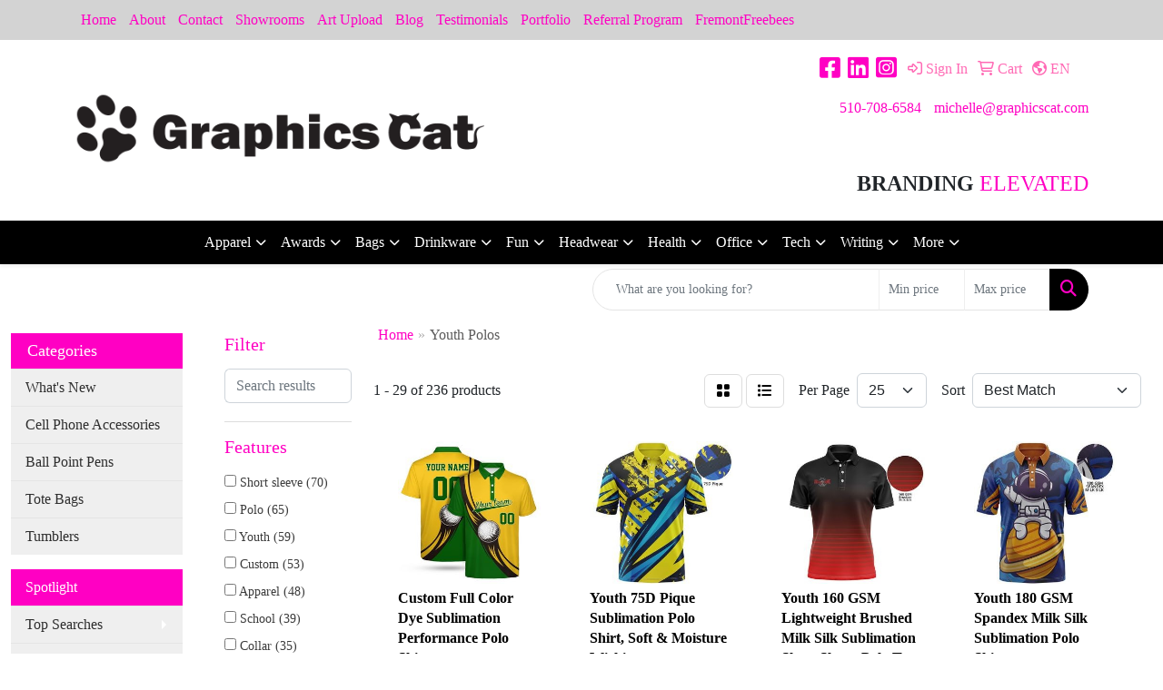

--- FILE ---
content_type: text/html
request_url: https://www.graphicscat.com/ws/ws.dll/StartSrch?UID=35493&WENavID=18774642
body_size: 13955
content:
<!DOCTYPE html>
<html lang="en"><head>
<meta charset="utf-8">
<meta http-equiv="X-UA-Compatible" content="IE=edge">
<meta name="viewport" content="width=device-width, initial-scale=1">
<!-- The above 3 meta tags *must* come first in the head; any other head content must come *after* these tags -->


<link href="/distsite/styles/8/css/bootstrap.min.css" rel="stylesheet" />
<link href="https://fonts.googleapis.com/css?family=Open+Sans:400,600|Oswald:400,600" rel="stylesheet">
<link href="/distsite/styles/8/css/owl.carousel.min.css" rel="stylesheet">
<link href="/distsite/styles/8/css/nouislider.css" rel="stylesheet">
<!--<link href="/distsite/styles/8/css/menu.css" rel="stylesheet"/>-->
<link href="/distsite/styles/8/css/flexslider.css" rel="stylesheet">
<link href="/distsite/styles/8/css/all.min.css" rel="stylesheet">
<link href="/distsite/styles/8/css/slick/slick.css" rel="stylesheet"/>
<link href="/distsite/styles/8/css/lightbox/lightbox.css" rel="stylesheet"  />
<link href="/distsite/styles/8/css/yamm.css" rel="stylesheet" />
<!-- Custom styles for this theme -->
<link href="/we/we.dll/StyleSheet?UN=35493&Type=WETheme&TS=C46034.6798958333" rel="stylesheet">
<!-- Custom styles for this theme -->
<link href="/we/we.dll/StyleSheet?UN=35493&Type=WETheme-PS&TS=C46034.6798958333" rel="stylesheet">


<!-- HTML5 shim and Respond.js for IE8 support of HTML5 elements and media queries -->
<!--[if lt IE 9]>
      <script src="https://oss.maxcdn.com/html5shiv/3.7.3/html5shiv.min.js"></script>
      <script src="https://oss.maxcdn.com/respond/1.4.2/respond.min.js"></script>
    <![endif]-->

</head>

<body style="background:#fff;">


  <!-- Slide-Out Menu -->
  <div id="filter-menu" class="filter-menu">
    <button id="close-menu" class="btn-close"></button>
    <div class="menu-content">
      
<aside class="filter-sidebar">



<div class="filter-section first">
	<h2>Filter</h2>
	 <div class="input-group mb-3">
	 <input type="text" style="border-right:0;" placeholder="Search results" class="form-control text-search-within-results" name="SearchWithinResults" value="" maxlength="100" onkeyup="HandleTextFilter(event);">
	  <label class="input-group-text" style="background-color:#fff;"><a  style="display:none;" href="javascript:void(0);" class="remove-filter" data-toggle="tooltip" title="Clear" onclick="ClearTextFilter();"><i class="far fa-times" aria-hidden="true"></i> <span class="fa-sr-only">x</span></a></label>
	</div>
</div>

<a href="javascript:void(0);" class="clear-filters"  style="display:none;" onclick="ClearDrillDown();">Clear all filters</a>

<div class="filter-section"  style="display:none;">
	<h2>Categories</h2>

	<div class="filter-list">

	 

		<!-- wrapper for more filters -->
        <div class="show-filter">

		</div><!-- showfilters -->

	</div>

		<a href="#" class="show-more"  style="display:none;" >Show more</a>
</div>


<div class="filter-section" >
	<h2>Features</h2>

		<div class="filter-list">

	  		<div class="checkbox"><label><input class="filtercheckbox" type="checkbox" name="2|Short sleeve" ><span> Short sleeve (70)</span></label></div><div class="checkbox"><label><input class="filtercheckbox" type="checkbox" name="2|Polo" ><span> Polo (65)</span></label></div><div class="checkbox"><label><input class="filtercheckbox" type="checkbox" name="2|Youth" ><span> Youth (59)</span></label></div><div class="checkbox"><label><input class="filtercheckbox" type="checkbox" name="2|Custom" ><span> Custom (53)</span></label></div><div class="checkbox"><label><input class="filtercheckbox" type="checkbox" name="2|Apparel" ><span> Apparel (48)</span></label></div><div class="checkbox"><label><input class="filtercheckbox" type="checkbox" name="2|School" ><span> School (39)</span></label></div><div class="checkbox"><label><input class="filtercheckbox" type="checkbox" name="2|Collar" ><span> Collar (35)</span></label></div><div class="checkbox"><label><input class="filtercheckbox" type="checkbox" name="2|Tee" ><span> Tee (34)</span></label></div><div class="checkbox"><label><input class="filtercheckbox" type="checkbox" name="2|T-shirt" ><span> T-shirt (33)</span></label></div><div class="checkbox"><label><input class="filtercheckbox" type="checkbox" name="2|Moisture wicking" ><span> Moisture wicking (30)</span></label></div><div class="show-filter"><div class="checkbox"><label><input class="filtercheckbox" type="checkbox" name="2|Sports" ><span> Sports (27)</span></label></div><div class="checkbox"><label><input class="filtercheckbox" type="checkbox" name="2|Shirts" ><span> Shirts (26)</span></label></div><div class="checkbox"><label><input class="filtercheckbox" type="checkbox" name="2|100% polyester" ><span> 100% polyester (22)</span></label></div><div class="checkbox"><label><input class="filtercheckbox" type="checkbox" name="2|All over print" ><span> All over print (22)</span></label></div><div class="checkbox"><label><input class="filtercheckbox" type="checkbox" name="2|Performance" ><span> Performance (22)</span></label></div><div class="checkbox"><label><input class="filtercheckbox" type="checkbox" name="2|Sublimated" ><span> Sublimated (21)</span></label></div><div class="checkbox"><label><input class="filtercheckbox" type="checkbox" name="2|Button placket" ><span> Button placket (20)</span></label></div><div class="checkbox"><label><input class="filtercheckbox" type="checkbox" name="2|Large" ><span> Large (20)</span></label></div><div class="checkbox"><label><input class="filtercheckbox" type="checkbox" name="2|Medium" ><span> Medium (20)</span></label></div><div class="checkbox"><label><input class="filtercheckbox" type="checkbox" name="2|Polyester" ><span> Polyester (20)</span></label></div><div class="checkbox"><label><input class="filtercheckbox" type="checkbox" name="2|Small" ><span> Small (20)</span></label></div><div class="checkbox"><label><input class="filtercheckbox" type="checkbox" name="2|Adult" ><span> Adult (19)</span></label></div><div class="checkbox"><label><input class="filtercheckbox" type="checkbox" name="2|Full color" ><span> Full color (19)</span></label></div><div class="checkbox"><label><input class="filtercheckbox" type="checkbox" name="2|3 button" ><span> 3 button (18)</span></label></div><div class="checkbox"><label><input class="filtercheckbox" type="checkbox" name="2|Festival" ><span> Festival (18)</span></label></div><div class="checkbox"><label><input class="filtercheckbox" type="checkbox" name="2|Long sleeve" ><span> Long sleeve (18)</span></label></div><div class="checkbox"><label><input class="filtercheckbox" type="checkbox" name="2|X-large" ><span> X-large (18)</span></label></div><div class="checkbox"><label><input class="filtercheckbox" type="checkbox" name="2|Beach" ><span> Beach (17)</span></label></div><div class="checkbox"><label><input class="filtercheckbox" type="checkbox" name="2|Colortone" ><span> Colortone (17)</span></label></div><div class="checkbox"><label><input class="filtercheckbox" type="checkbox" name="2|Concert" ><span> Concert (17)</span></label></div><div class="checkbox"><label><input class="filtercheckbox" type="checkbox" name="2|Dyenomite" ><span> Dyenomite (17)</span></label></div><div class="checkbox"><label><input class="filtercheckbox" type="checkbox" name="2|Edm" ><span> Edm (17)</span></label></div><div class="checkbox"><label><input class="filtercheckbox" type="checkbox" name="2|Event" ><span> Event (17)</span></label></div><div class="checkbox"><label><input class="filtercheckbox" type="checkbox" name="2|Extended" ><span> Extended (17)</span></label></div><div class="checkbox"><label><input class="filtercheckbox" type="checkbox" name="2|Fitted" ><span> Fitted (17)</span></label></div><div class="checkbox"><label><input class="filtercheckbox" type="checkbox" name="2|Golf" ><span> Golf (17)</span></label></div><div class="checkbox"><label><input class="filtercheckbox" type="checkbox" name="2|Handmade" ><span> Handmade (17)</span></label></div><div class="checkbox"><label><input class="filtercheckbox" type="checkbox" name="2|Hippie" ><span> Hippie (17)</span></label></div><div class="checkbox"><label><input class="filtercheckbox" type="checkbox" name="2|Race" ><span> Race (17)</span></label></div><div class="checkbox"><label><input class="filtercheckbox" type="checkbox" name="2|Retro" ><span> Retro (17)</span></label></div><div class="checkbox"><label><input class="filtercheckbox" type="checkbox" name="2|Streetwear" ><span> Streetwear (17)</span></label></div><div class="checkbox"><label><input class="filtercheckbox" type="checkbox" name="2|Tie-die" ><span> Tie-die (17)</span></label></div><div class="checkbox"><label><input class="filtercheckbox" type="checkbox" name="2|Tye dye" ><span> Tye dye (17)</span></label></div><div class="checkbox"><label><input class="filtercheckbox" type="checkbox" name="2|Vintage" ><span> Vintage (17)</span></label></div><div class="checkbox"><label><input class="filtercheckbox" type="checkbox" name="2|Woodstock" ><span> Woodstock (17)</span></label></div><div class="checkbox"><label><input class="filtercheckbox" type="checkbox" name="2|Activewear" ><span> Activewear (16)</span></label></div><div class="checkbox"><label><input class="filtercheckbox" type="checkbox" name="2|School uniform" ><span> School uniform (16)</span></label></div><div class="checkbox"><label><input class="filtercheckbox" type="checkbox" name="2|Moisture management" ><span> Moisture management (15)</span></label></div><div class="checkbox"><label><input class="filtercheckbox" type="checkbox" name="2|3 button placket" ><span> 3 button placket (14)</span></label></div><div class="checkbox"><label><input class="filtercheckbox" type="checkbox" name="2|Attire" ><span> Attire (14)</span></label></div></div>

			<!-- wrapper for more filters -->
			<div class="show-filter">

			</div><!-- showfilters -->
 		</div>
		<a href="#" class="show-more"  >Show more</a>


</div>


<div class="filter-section" >
	<h2>Colors</h2>

		<div class="filter-list">

		  	<div class="checkbox"><label><input class="filtercheckbox" type="checkbox" name="1|Black" ><span> Black (141)</span></label></div><div class="checkbox"><label><input class="filtercheckbox" type="checkbox" name="1|White" ><span> White (129)</span></label></div><div class="checkbox"><label><input class="filtercheckbox" type="checkbox" name="1|Red" ><span> Red (112)</span></label></div><div class="checkbox"><label><input class="filtercheckbox" type="checkbox" name="1|Various" ><span> Various (109)</span></label></div><div class="checkbox"><label><input class="filtercheckbox" type="checkbox" name="1|Navy blue" ><span> Navy blue (89)</span></label></div><div class="checkbox"><label><input class="filtercheckbox" type="checkbox" name="1|Royal blue" ><span> Royal blue (77)</span></label></div><div class="checkbox"><label><input class="filtercheckbox" type="checkbox" name="1|Gold" ><span> Gold (73)</span></label></div><div class="checkbox"><label><input class="filtercheckbox" type="checkbox" name="1|Purple" ><span> Purple (73)</span></label></div><div class="checkbox"><label><input class="filtercheckbox" type="checkbox" name="1|Orange" ><span> Orange (54)</span></label></div><div class="checkbox"><label><input class="filtercheckbox" type="checkbox" name="1|Gray" ><span> Gray (52)</span></label></div><div class="show-filter"><div class="checkbox"><label><input class="filtercheckbox" type="checkbox" name="1|Maroon red" ><span> Maroon red (52)</span></label></div><div class="checkbox"><label><input class="filtercheckbox" type="checkbox" name="1|Kelly green" ><span> Kelly green (49)</span></label></div><div class="checkbox"><label><input class="filtercheckbox" type="checkbox" name="1|Pink" ><span> Pink (48)</span></label></div><div class="checkbox"><label><input class="filtercheckbox" type="checkbox" name="1|Yellow" ><span> Yellow (48)</span></label></div><div class="checkbox"><label><input class="filtercheckbox" type="checkbox" name="1|Blue" ><span> Blue (47)</span></label></div><div class="checkbox"><label><input class="filtercheckbox" type="checkbox" name="1|Green" ><span> Green (45)</span></label></div><div class="checkbox"><label><input class="filtercheckbox" type="checkbox" name="1|Light blue" ><span> Light blue (44)</span></label></div><div class="checkbox"><label><input class="filtercheckbox" type="checkbox" name="1|Navy" ><span> Navy (43)</span></label></div><div class="checkbox"><label><input class="filtercheckbox" type="checkbox" name="1|Royal" ><span> Royal (38)</span></label></div><div class="checkbox"><label><input class="filtercheckbox" type="checkbox" name="1|Dark green" ><span> Dark green (33)</span></label></div><div class="checkbox"><label><input class="filtercheckbox" type="checkbox" name="1|Lavender" ><span> Lavender (32)</span></label></div><div class="checkbox"><label><input class="filtercheckbox" type="checkbox" name="1|Brown" ><span> Brown (30)</span></label></div><div class="checkbox"><label><input class="filtercheckbox" type="checkbox" name="1|Forest green" ><span> Forest green (29)</span></label></div><div class="checkbox"><label><input class="filtercheckbox" type="checkbox" name="1|Silver" ><span> Silver (29)</span></label></div><div class="checkbox"><label><input class="filtercheckbox" type="checkbox" name="1|Turquoise blue" ><span> Turquoise blue (28)</span></label></div><div class="checkbox"><label><input class="filtercheckbox" type="checkbox" name="1|Charcoal gray" ><span> Charcoal gray (26)</span></label></div><div class="checkbox"><label><input class="filtercheckbox" type="checkbox" name="1|Lime green" ><span> Lime green (25)</span></label></div><div class="checkbox"><label><input class="filtercheckbox" type="checkbox" name="1|Light pink" ><span> Light pink (22)</span></label></div><div class="checkbox"><label><input class="filtercheckbox" type="checkbox" name="1|Teal" ><span> Teal (21)</span></label></div><div class="checkbox"><label><input class="filtercheckbox" type="checkbox" name="1|Tan" ><span> Tan (20)</span></label></div><div class="checkbox"><label><input class="filtercheckbox" type="checkbox" name="1|Columbia blue" ><span> Columbia blue (18)</span></label></div><div class="checkbox"><label><input class="filtercheckbox" type="checkbox" name="1|Aqua" ><span> Aqua (17)</span></label></div><div class="checkbox"><label><input class="filtercheckbox" type="checkbox" name="1|Burgundy red" ><span> Burgundy red (17)</span></label></div><div class="checkbox"><label><input class="filtercheckbox" type="checkbox" name="1|Forest" ><span> Forest (17)</span></label></div><div class="checkbox"><label><input class="filtercheckbox" type="checkbox" name="1|Sky" ><span> Sky (17)</span></label></div><div class="checkbox"><label><input class="filtercheckbox" type="checkbox" name="1|Cardinal red" ><span> Cardinal red (16)</span></label></div><div class="checkbox"><label><input class="filtercheckbox" type="checkbox" name="1|Lime" ><span> Lime (16)</span></label></div><div class="checkbox"><label><input class="filtercheckbox" type="checkbox" name="1|Berry" ><span> Berry (15)</span></label></div><div class="checkbox"><label><input class="filtercheckbox" type="checkbox" name="1|Coral" ><span> Coral (15)</span></label></div><div class="checkbox"><label><input class="filtercheckbox" type="checkbox" name="1|Fuchsia" ><span> Fuchsia (15)</span></label></div><div class="checkbox"><label><input class="filtercheckbox" type="checkbox" name="1|Maroon" ><span> Maroon (15)</span></label></div><div class="checkbox"><label><input class="filtercheckbox" type="checkbox" name="1|Mint green" ><span> Mint green (15)</span></label></div><div class="checkbox"><label><input class="filtercheckbox" type="checkbox" name="1|Peach" ><span> Peach (15)</span></label></div><div class="checkbox"><label><input class="filtercheckbox" type="checkbox" name="1|Teal green" ><span> Teal green (15)</span></label></div><div class="checkbox"><label><input class="filtercheckbox" type="checkbox" name="1|Graphite gray" ><span> Graphite gray (14)</span></label></div><div class="checkbox"><label><input class="filtercheckbox" type="checkbox" name="1|Lemon" ><span> Lemon (14)</span></label></div><div class="checkbox"><label><input class="filtercheckbox" type="checkbox" name="1|Neon green" ><span> Neon green (14)</span></label></div><div class="checkbox"><label><input class="filtercheckbox" type="checkbox" name="1|Neon orange" ><span> Neon orange (14)</span></label></div><div class="checkbox"><label><input class="filtercheckbox" type="checkbox" name="1|Rainbow" ><span> Rainbow (14)</span></label></div><div class="checkbox"><label><input class="filtercheckbox" type="checkbox" name="1|Vegas gold" ><span> Vegas gold (14)</span></label></div></div>


			<!-- wrapper for more filters -->
			<div class="show-filter">

			</div><!-- showfilters -->

		  </div>

		<a href="#" class="show-more"  >Show more</a>
</div>


<div class="filter-section"  >
	<h2>Price Range</h2>
	<div class="filter-price-wrap">
		<div class="filter-price-inner">
			<div class="input-group">
				<span class="input-group-text input-group-text-white">$</span>
				<input type="text" class="form-control form-control-sm filter-min-prices" name="min-prices" value="" placeholder="Min" onkeyup="HandlePriceFilter(event);">
			</div>
			<div class="input-group">
				<span class="input-group-text input-group-text-white">$</span>
				<input type="text" class="form-control form-control-sm filter-max-prices" name="max-prices" value="" placeholder="Max" onkeyup="HandlePriceFilter(event);">
			</div>
		</div>
		<a href="javascript:void(0)" onclick="SetPriceFilter();" ><i class="fa-solid fa-chevron-right"></i></a>
	</div>
</div>

<div class="filter-section"   >
	<h2>Quantity</h2>
	<div class="filter-price-wrap mb-2">
		<input type="text" class="form-control form-control-sm filter-quantity" value="" placeholder="Qty" onkeyup="HandleQuantityFilter(event);">
		<a href="javascript:void(0)" onclick="SetQuantityFilter();"><i class="fa-solid fa-chevron-right"></i></a>
	</div>
</div>




	</aside>

    </div>
</div>




	<div class="container-fluid">
		<div class="row">

			<div class="col-md-3 col-lg-2">
        <div class="d-none d-md-block">
          <div id="desktop-filter">
            
<aside class="filter-sidebar">



<div class="filter-section first">
	<h2>Filter</h2>
	 <div class="input-group mb-3">
	 <input type="text" style="border-right:0;" placeholder="Search results" class="form-control text-search-within-results" name="SearchWithinResults" value="" maxlength="100" onkeyup="HandleTextFilter(event);">
	  <label class="input-group-text" style="background-color:#fff;"><a  style="display:none;" href="javascript:void(0);" class="remove-filter" data-toggle="tooltip" title="Clear" onclick="ClearTextFilter();"><i class="far fa-times" aria-hidden="true"></i> <span class="fa-sr-only">x</span></a></label>
	</div>
</div>

<a href="javascript:void(0);" class="clear-filters"  style="display:none;" onclick="ClearDrillDown();">Clear all filters</a>

<div class="filter-section"  style="display:none;">
	<h2>Categories</h2>

	<div class="filter-list">

	 

		<!-- wrapper for more filters -->
        <div class="show-filter">

		</div><!-- showfilters -->

	</div>

		<a href="#" class="show-more"  style="display:none;" >Show more</a>
</div>


<div class="filter-section" >
	<h2>Features</h2>

		<div class="filter-list">

	  		<div class="checkbox"><label><input class="filtercheckbox" type="checkbox" name="2|Short sleeve" ><span> Short sleeve (70)</span></label></div><div class="checkbox"><label><input class="filtercheckbox" type="checkbox" name="2|Polo" ><span> Polo (65)</span></label></div><div class="checkbox"><label><input class="filtercheckbox" type="checkbox" name="2|Youth" ><span> Youth (59)</span></label></div><div class="checkbox"><label><input class="filtercheckbox" type="checkbox" name="2|Custom" ><span> Custom (53)</span></label></div><div class="checkbox"><label><input class="filtercheckbox" type="checkbox" name="2|Apparel" ><span> Apparel (48)</span></label></div><div class="checkbox"><label><input class="filtercheckbox" type="checkbox" name="2|School" ><span> School (39)</span></label></div><div class="checkbox"><label><input class="filtercheckbox" type="checkbox" name="2|Collar" ><span> Collar (35)</span></label></div><div class="checkbox"><label><input class="filtercheckbox" type="checkbox" name="2|Tee" ><span> Tee (34)</span></label></div><div class="checkbox"><label><input class="filtercheckbox" type="checkbox" name="2|T-shirt" ><span> T-shirt (33)</span></label></div><div class="checkbox"><label><input class="filtercheckbox" type="checkbox" name="2|Moisture wicking" ><span> Moisture wicking (30)</span></label></div><div class="show-filter"><div class="checkbox"><label><input class="filtercheckbox" type="checkbox" name="2|Sports" ><span> Sports (27)</span></label></div><div class="checkbox"><label><input class="filtercheckbox" type="checkbox" name="2|Shirts" ><span> Shirts (26)</span></label></div><div class="checkbox"><label><input class="filtercheckbox" type="checkbox" name="2|100% polyester" ><span> 100% polyester (22)</span></label></div><div class="checkbox"><label><input class="filtercheckbox" type="checkbox" name="2|All over print" ><span> All over print (22)</span></label></div><div class="checkbox"><label><input class="filtercheckbox" type="checkbox" name="2|Performance" ><span> Performance (22)</span></label></div><div class="checkbox"><label><input class="filtercheckbox" type="checkbox" name="2|Sublimated" ><span> Sublimated (21)</span></label></div><div class="checkbox"><label><input class="filtercheckbox" type="checkbox" name="2|Button placket" ><span> Button placket (20)</span></label></div><div class="checkbox"><label><input class="filtercheckbox" type="checkbox" name="2|Large" ><span> Large (20)</span></label></div><div class="checkbox"><label><input class="filtercheckbox" type="checkbox" name="2|Medium" ><span> Medium (20)</span></label></div><div class="checkbox"><label><input class="filtercheckbox" type="checkbox" name="2|Polyester" ><span> Polyester (20)</span></label></div><div class="checkbox"><label><input class="filtercheckbox" type="checkbox" name="2|Small" ><span> Small (20)</span></label></div><div class="checkbox"><label><input class="filtercheckbox" type="checkbox" name="2|Adult" ><span> Adult (19)</span></label></div><div class="checkbox"><label><input class="filtercheckbox" type="checkbox" name="2|Full color" ><span> Full color (19)</span></label></div><div class="checkbox"><label><input class="filtercheckbox" type="checkbox" name="2|3 button" ><span> 3 button (18)</span></label></div><div class="checkbox"><label><input class="filtercheckbox" type="checkbox" name="2|Festival" ><span> Festival (18)</span></label></div><div class="checkbox"><label><input class="filtercheckbox" type="checkbox" name="2|Long sleeve" ><span> Long sleeve (18)</span></label></div><div class="checkbox"><label><input class="filtercheckbox" type="checkbox" name="2|X-large" ><span> X-large (18)</span></label></div><div class="checkbox"><label><input class="filtercheckbox" type="checkbox" name="2|Beach" ><span> Beach (17)</span></label></div><div class="checkbox"><label><input class="filtercheckbox" type="checkbox" name="2|Colortone" ><span> Colortone (17)</span></label></div><div class="checkbox"><label><input class="filtercheckbox" type="checkbox" name="2|Concert" ><span> Concert (17)</span></label></div><div class="checkbox"><label><input class="filtercheckbox" type="checkbox" name="2|Dyenomite" ><span> Dyenomite (17)</span></label></div><div class="checkbox"><label><input class="filtercheckbox" type="checkbox" name="2|Edm" ><span> Edm (17)</span></label></div><div class="checkbox"><label><input class="filtercheckbox" type="checkbox" name="2|Event" ><span> Event (17)</span></label></div><div class="checkbox"><label><input class="filtercheckbox" type="checkbox" name="2|Extended" ><span> Extended (17)</span></label></div><div class="checkbox"><label><input class="filtercheckbox" type="checkbox" name="2|Fitted" ><span> Fitted (17)</span></label></div><div class="checkbox"><label><input class="filtercheckbox" type="checkbox" name="2|Golf" ><span> Golf (17)</span></label></div><div class="checkbox"><label><input class="filtercheckbox" type="checkbox" name="2|Handmade" ><span> Handmade (17)</span></label></div><div class="checkbox"><label><input class="filtercheckbox" type="checkbox" name="2|Hippie" ><span> Hippie (17)</span></label></div><div class="checkbox"><label><input class="filtercheckbox" type="checkbox" name="2|Race" ><span> Race (17)</span></label></div><div class="checkbox"><label><input class="filtercheckbox" type="checkbox" name="2|Retro" ><span> Retro (17)</span></label></div><div class="checkbox"><label><input class="filtercheckbox" type="checkbox" name="2|Streetwear" ><span> Streetwear (17)</span></label></div><div class="checkbox"><label><input class="filtercheckbox" type="checkbox" name="2|Tie-die" ><span> Tie-die (17)</span></label></div><div class="checkbox"><label><input class="filtercheckbox" type="checkbox" name="2|Tye dye" ><span> Tye dye (17)</span></label></div><div class="checkbox"><label><input class="filtercheckbox" type="checkbox" name="2|Vintage" ><span> Vintage (17)</span></label></div><div class="checkbox"><label><input class="filtercheckbox" type="checkbox" name="2|Woodstock" ><span> Woodstock (17)</span></label></div><div class="checkbox"><label><input class="filtercheckbox" type="checkbox" name="2|Activewear" ><span> Activewear (16)</span></label></div><div class="checkbox"><label><input class="filtercheckbox" type="checkbox" name="2|School uniform" ><span> School uniform (16)</span></label></div><div class="checkbox"><label><input class="filtercheckbox" type="checkbox" name="2|Moisture management" ><span> Moisture management (15)</span></label></div><div class="checkbox"><label><input class="filtercheckbox" type="checkbox" name="2|3 button placket" ><span> 3 button placket (14)</span></label></div><div class="checkbox"><label><input class="filtercheckbox" type="checkbox" name="2|Attire" ><span> Attire (14)</span></label></div></div>

			<!-- wrapper for more filters -->
			<div class="show-filter">

			</div><!-- showfilters -->
 		</div>
		<a href="#" class="show-more"  >Show more</a>


</div>


<div class="filter-section" >
	<h2>Colors</h2>

		<div class="filter-list">

		  	<div class="checkbox"><label><input class="filtercheckbox" type="checkbox" name="1|Black" ><span> Black (141)</span></label></div><div class="checkbox"><label><input class="filtercheckbox" type="checkbox" name="1|White" ><span> White (129)</span></label></div><div class="checkbox"><label><input class="filtercheckbox" type="checkbox" name="1|Red" ><span> Red (112)</span></label></div><div class="checkbox"><label><input class="filtercheckbox" type="checkbox" name="1|Various" ><span> Various (109)</span></label></div><div class="checkbox"><label><input class="filtercheckbox" type="checkbox" name="1|Navy blue" ><span> Navy blue (89)</span></label></div><div class="checkbox"><label><input class="filtercheckbox" type="checkbox" name="1|Royal blue" ><span> Royal blue (77)</span></label></div><div class="checkbox"><label><input class="filtercheckbox" type="checkbox" name="1|Gold" ><span> Gold (73)</span></label></div><div class="checkbox"><label><input class="filtercheckbox" type="checkbox" name="1|Purple" ><span> Purple (73)</span></label></div><div class="checkbox"><label><input class="filtercheckbox" type="checkbox" name="1|Orange" ><span> Orange (54)</span></label></div><div class="checkbox"><label><input class="filtercheckbox" type="checkbox" name="1|Gray" ><span> Gray (52)</span></label></div><div class="show-filter"><div class="checkbox"><label><input class="filtercheckbox" type="checkbox" name="1|Maroon red" ><span> Maroon red (52)</span></label></div><div class="checkbox"><label><input class="filtercheckbox" type="checkbox" name="1|Kelly green" ><span> Kelly green (49)</span></label></div><div class="checkbox"><label><input class="filtercheckbox" type="checkbox" name="1|Pink" ><span> Pink (48)</span></label></div><div class="checkbox"><label><input class="filtercheckbox" type="checkbox" name="1|Yellow" ><span> Yellow (48)</span></label></div><div class="checkbox"><label><input class="filtercheckbox" type="checkbox" name="1|Blue" ><span> Blue (47)</span></label></div><div class="checkbox"><label><input class="filtercheckbox" type="checkbox" name="1|Green" ><span> Green (45)</span></label></div><div class="checkbox"><label><input class="filtercheckbox" type="checkbox" name="1|Light blue" ><span> Light blue (44)</span></label></div><div class="checkbox"><label><input class="filtercheckbox" type="checkbox" name="1|Navy" ><span> Navy (43)</span></label></div><div class="checkbox"><label><input class="filtercheckbox" type="checkbox" name="1|Royal" ><span> Royal (38)</span></label></div><div class="checkbox"><label><input class="filtercheckbox" type="checkbox" name="1|Dark green" ><span> Dark green (33)</span></label></div><div class="checkbox"><label><input class="filtercheckbox" type="checkbox" name="1|Lavender" ><span> Lavender (32)</span></label></div><div class="checkbox"><label><input class="filtercheckbox" type="checkbox" name="1|Brown" ><span> Brown (30)</span></label></div><div class="checkbox"><label><input class="filtercheckbox" type="checkbox" name="1|Forest green" ><span> Forest green (29)</span></label></div><div class="checkbox"><label><input class="filtercheckbox" type="checkbox" name="1|Silver" ><span> Silver (29)</span></label></div><div class="checkbox"><label><input class="filtercheckbox" type="checkbox" name="1|Turquoise blue" ><span> Turquoise blue (28)</span></label></div><div class="checkbox"><label><input class="filtercheckbox" type="checkbox" name="1|Charcoal gray" ><span> Charcoal gray (26)</span></label></div><div class="checkbox"><label><input class="filtercheckbox" type="checkbox" name="1|Lime green" ><span> Lime green (25)</span></label></div><div class="checkbox"><label><input class="filtercheckbox" type="checkbox" name="1|Light pink" ><span> Light pink (22)</span></label></div><div class="checkbox"><label><input class="filtercheckbox" type="checkbox" name="1|Teal" ><span> Teal (21)</span></label></div><div class="checkbox"><label><input class="filtercheckbox" type="checkbox" name="1|Tan" ><span> Tan (20)</span></label></div><div class="checkbox"><label><input class="filtercheckbox" type="checkbox" name="1|Columbia blue" ><span> Columbia blue (18)</span></label></div><div class="checkbox"><label><input class="filtercheckbox" type="checkbox" name="1|Aqua" ><span> Aqua (17)</span></label></div><div class="checkbox"><label><input class="filtercheckbox" type="checkbox" name="1|Burgundy red" ><span> Burgundy red (17)</span></label></div><div class="checkbox"><label><input class="filtercheckbox" type="checkbox" name="1|Forest" ><span> Forest (17)</span></label></div><div class="checkbox"><label><input class="filtercheckbox" type="checkbox" name="1|Sky" ><span> Sky (17)</span></label></div><div class="checkbox"><label><input class="filtercheckbox" type="checkbox" name="1|Cardinal red" ><span> Cardinal red (16)</span></label></div><div class="checkbox"><label><input class="filtercheckbox" type="checkbox" name="1|Lime" ><span> Lime (16)</span></label></div><div class="checkbox"><label><input class="filtercheckbox" type="checkbox" name="1|Berry" ><span> Berry (15)</span></label></div><div class="checkbox"><label><input class="filtercheckbox" type="checkbox" name="1|Coral" ><span> Coral (15)</span></label></div><div class="checkbox"><label><input class="filtercheckbox" type="checkbox" name="1|Fuchsia" ><span> Fuchsia (15)</span></label></div><div class="checkbox"><label><input class="filtercheckbox" type="checkbox" name="1|Maroon" ><span> Maroon (15)</span></label></div><div class="checkbox"><label><input class="filtercheckbox" type="checkbox" name="1|Mint green" ><span> Mint green (15)</span></label></div><div class="checkbox"><label><input class="filtercheckbox" type="checkbox" name="1|Peach" ><span> Peach (15)</span></label></div><div class="checkbox"><label><input class="filtercheckbox" type="checkbox" name="1|Teal green" ><span> Teal green (15)</span></label></div><div class="checkbox"><label><input class="filtercheckbox" type="checkbox" name="1|Graphite gray" ><span> Graphite gray (14)</span></label></div><div class="checkbox"><label><input class="filtercheckbox" type="checkbox" name="1|Lemon" ><span> Lemon (14)</span></label></div><div class="checkbox"><label><input class="filtercheckbox" type="checkbox" name="1|Neon green" ><span> Neon green (14)</span></label></div><div class="checkbox"><label><input class="filtercheckbox" type="checkbox" name="1|Neon orange" ><span> Neon orange (14)</span></label></div><div class="checkbox"><label><input class="filtercheckbox" type="checkbox" name="1|Rainbow" ><span> Rainbow (14)</span></label></div><div class="checkbox"><label><input class="filtercheckbox" type="checkbox" name="1|Vegas gold" ><span> Vegas gold (14)</span></label></div></div>


			<!-- wrapper for more filters -->
			<div class="show-filter">

			</div><!-- showfilters -->

		  </div>

		<a href="#" class="show-more"  >Show more</a>
</div>


<div class="filter-section"  >
	<h2>Price Range</h2>
	<div class="filter-price-wrap">
		<div class="filter-price-inner">
			<div class="input-group">
				<span class="input-group-text input-group-text-white">$</span>
				<input type="text" class="form-control form-control-sm filter-min-prices" name="min-prices" value="" placeholder="Min" onkeyup="HandlePriceFilter(event);">
			</div>
			<div class="input-group">
				<span class="input-group-text input-group-text-white">$</span>
				<input type="text" class="form-control form-control-sm filter-max-prices" name="max-prices" value="" placeholder="Max" onkeyup="HandlePriceFilter(event);">
			</div>
		</div>
		<a href="javascript:void(0)" onclick="SetPriceFilter();" ><i class="fa-solid fa-chevron-right"></i></a>
	</div>
</div>

<div class="filter-section"   >
	<h2>Quantity</h2>
	<div class="filter-price-wrap mb-2">
		<input type="text" class="form-control form-control-sm filter-quantity" value="" placeholder="Qty" onkeyup="HandleQuantityFilter(event);">
		<a href="javascript:void(0)" onclick="SetQuantityFilter();"><i class="fa-solid fa-chevron-right"></i></a>
	</div>
</div>




	</aside>

          </div>
        </div>
			</div>

			<div class="col-md-9 col-lg-10">
				

				<ol class="breadcrumb"  >
              		<li><a href="https://www.graphicscat.com" target="_top">Home</a></li>
             	 	<li class="active">Youth Polos </li>
            	</ol>




				<div id="product-list-controls">

				
						<div class="d-flex align-items-center justify-content-between">
							<div class="d-none d-md-block me-3">
								1 - 29 of  236 <span class="d-none d-lg-inline">products</span>
							</div>
					  
						  <!-- Right Aligned Controls -->
						  <div class="product-controls-right d-flex align-items-center">
       
              <button id="show-filter-button" class="btn btn-control d-block d-md-none"><i class="fa-solid fa-filter" aria-hidden="true"></i></button>

							
							<span class="me-3">
								<a href="/ws/ws.dll/StartSrch?UID=35493&WENavID=18774642&View=T&ST=26012204055923224211636558" class="btn btn-control grid" title="Change to Grid View"><i class="fa-solid fa-grid-2" aria-hidden="true"></i>  <span class="fa-sr-only">Grid</span></a>
								<a href="/ws/ws.dll/StartSrch?UID=35493&WENavID=18774642&View=L&ST=26012204055923224211636558" class="btn btn-control" title="Change to List View"><i class="fa-solid fa-list"></i> <span class="fa-sr-only">List</span></a>
							</span>
							
					  
							<!-- Number of Items Per Page -->
							<div class="me-2 d-none d-lg-block">
								<label>Per Page</label>
							</div>
							<div class="me-3 d-none d-md-block">
								<select class="form-select notranslate" onchange="GoToNewURL(this);" aria-label="Items per page">
									<option value="/ws/ws.dll/StartSrch?UID=35493&WENavID=18774642&ST=26012204055923224211636558&PPP=10" >10</option><option value="/ws/ws.dll/StartSrch?UID=35493&WENavID=18774642&ST=26012204055923224211636558&PPP=25" selected>25</option><option value="/ws/ws.dll/StartSrch?UID=35493&WENavID=18774642&ST=26012204055923224211636558&PPP=50" >50</option><option value="/ws/ws.dll/StartSrch?UID=35493&WENavID=18774642&ST=26012204055923224211636558&PPP=100" >100</option><option value="/ws/ws.dll/StartSrch?UID=35493&WENavID=18774642&ST=26012204055923224211636558&PPP=250" >250</option>
								
								</select>
							</div>
					  
							<!-- Sort By -->
							<div class="d-none d-lg-block me-2">
								<label>Sort</label>
							</div>
							<div>
								<select class="form-select" onchange="GoToNewURL(this);">
									<option value="/ws/ws.dll/StartSrch?UID=35493&WENavID=18774642&Sort=0" selected>Best Match</option><option value="/ws/ws.dll/StartSrch?UID=35493&WENavID=18774642&Sort=3">Most Popular</option><option value="/ws/ws.dll/StartSrch?UID=35493&WENavID=18774642&Sort=1">Price (Low to High)</option><option value="/ws/ws.dll/StartSrch?UID=35493&WENavID=18774642&Sort=2">Price (High to Low)</option>
								 </select>
							</div>
						  </div>
						</div>

			  </div>

				<!-- Product Results List -->
				<ul class="thumbnail-list"><a name="0" href="#" alt="Item 0"></a>
<li>
 <a href="https://www.graphicscat.com/p/EGKYR-MKXNI/custom-full-color-dye-sublimation-performance-polo-shirt" target="_parent" alt="Custom Full Color Dye Sublimation Performance Polo Shirt">
 <div class="pr-list-grid">
		<img class="img-responsive" src="/ws/ws.dll/QPic?SN=68786&P=966583661&I=0&PX=300" alt="Custom Full Color Dye Sublimation Performance Polo Shirt">
		<p class="pr-name">Custom Full Color Dye Sublimation Performance Polo Shirt</p>
		<div class="pr-meta-row">
			<div class="product-reviews"  style="display:none;">
				<div class="rating-stars">
				<i class="fa-solid fa-star-sharp active" aria-hidden="true"></i><i class="fa-solid fa-star-sharp active" aria-hidden="true"></i><i class="fa-solid fa-star-sharp active" aria-hidden="true"></i><i class="fa-solid fa-star-sharp active" aria-hidden="true"></i><i class="fa-solid fa-star-sharp active" aria-hidden="true"></i>
				</div>
				<span class="rating-count">(1)</span>
			</div>
			
		</div>
		<p class="pr-number"  ><span class="notranslate">Item #EGKYR-MKXNI</span></p>
		<p class="pr-price"  ><span class="notranslate">$9.87</span> - <span class="notranslate">$15.17</span></p>
 </div>
 </a>
</li>
<a name="1" href="#" alt="Item 1"></a>
<li>
 <a href="https://www.graphicscat.com/p/ZQGRN-OSRMN/youth-75d-pique-sublimation-polo-shirt-soft--moisture-wicking" target="_parent" alt="Youth 75D Pique Sublimation Polo Shirt, Soft &amp; Moisture Wicking">
 <div class="pr-list-grid">
		<img class="img-responsive" src="/ws/ws.dll/QPic?SN=69609&P=986678246&I=0&PX=300" alt="Youth 75D Pique Sublimation Polo Shirt, Soft &amp; Moisture Wicking">
		<p class="pr-name">Youth 75D Pique Sublimation Polo Shirt, Soft &amp; Moisture Wicking</p>
		<div class="pr-meta-row">
			<div class="product-reviews"  style="display:none;">
				<div class="rating-stars">
				<i class="fa-solid fa-star-sharp active" aria-hidden="true"></i><i class="fa-solid fa-star-sharp active" aria-hidden="true"></i><i class="fa-solid fa-star-sharp active" aria-hidden="true"></i><i class="fa-solid fa-star-sharp active" aria-hidden="true"></i><i class="fa-solid fa-star-sharp active" aria-hidden="true"></i>
				</div>
				<span class="rating-count">(1)</span>
			</div>
			
		</div>
		<p class="pr-number"  ><span class="notranslate">Item #ZQGRN-OSRMN</span></p>
		<p class="pr-price"  ><span class="notranslate">$14.21</span> - <span class="notranslate">$22.21</span></p>
 </div>
 </a>
</li>
<a name="2" href="#" alt="Item 2"></a>
<li>
 <a href="https://www.graphicscat.com/p/AJBSN-OZPZK/youth-160-gsm-lightweight-brushed-milk-silk-sublimation-short-sleeve-polo-t-shirt" target="_parent" alt="Youth 160 GSM Lightweight Brushed Milk Silk Sublimation Short Sleeve Polo T-Shirt">
 <div class="pr-list-grid">
		<img class="img-responsive" src="/ws/ws.dll/QPic?SN=69609&P=107127243&I=0&PX=300" alt="Youth 160 GSM Lightweight Brushed Milk Silk Sublimation Short Sleeve Polo T-Shirt">
		<p class="pr-name">Youth 160 GSM Lightweight Brushed Milk Silk Sublimation Short Sleeve Polo T-Shirt</p>
		<div class="pr-meta-row">
			<div class="product-reviews"  style="display:none;">
				<div class="rating-stars">
				<i class="fa-solid fa-star-sharp" aria-hidden="true"></i><i class="fa-solid fa-star-sharp" aria-hidden="true"></i><i class="fa-solid fa-star-sharp" aria-hidden="true"></i><i class="fa-solid fa-star-sharp" aria-hidden="true"></i><i class="fa-solid fa-star-sharp" aria-hidden="true"></i>
				</div>
				<span class="rating-count">(0)</span>
			</div>
			
		</div>
		<p class="pr-number"  ><span class="notranslate">Item #AJBSN-OZPZK</span></p>
		<p class="pr-price"  ><span class="notranslate">$25.47</span> - <span class="notranslate">$31.58</span></p>
 </div>
 </a>
</li>
<a name="3" href="#" alt="Item 3"></a>
<li>
 <a href="https://www.graphicscat.com/p/ZLJVN-LGJCO/youth-180-gsm-spandex-milk-silk-sublimation-polo-shirts" target="_parent" alt="Youth 180 GSM Spandex Milk Silk Sublimation Polo Shirts">
 <div class="pr-list-grid">
		<img class="img-responsive" src="/ws/ws.dll/QPic?SN=69609&P=376678277&I=0&PX=300" alt="Youth 180 GSM Spandex Milk Silk Sublimation Polo Shirts">
		<p class="pr-name">Youth 180 GSM Spandex Milk Silk Sublimation Polo Shirts</p>
		<div class="pr-meta-row">
			<div class="product-reviews"  style="display:none;">
				<div class="rating-stars">
				<i class="fa-solid fa-star-sharp active" aria-hidden="true"></i><i class="fa-solid fa-star-sharp active" aria-hidden="true"></i><i class="fa-solid fa-star-sharp active" aria-hidden="true"></i><i class="fa-solid fa-star-sharp active" aria-hidden="true"></i><i class="fa-solid fa-star-sharp active" aria-hidden="true"></i>
				</div>
				<span class="rating-count">(1)</span>
			</div>
			
		</div>
		<p class="pr-number"  ><span class="notranslate">Item #ZLJVN-LGJCO</span></p>
		<p class="pr-price"  ><span class="notranslate">$23.07</span> - <span class="notranslate">$28.18</span></p>
 </div>
 </a>
</li>
<a name="4" href="#" alt="Item 4"></a>
<li>
 <a href="https://www.graphicscat.com/p/GSTBR-OHQBJ/youth-rpet-recycled-100-polyester-sublimation-performance-hooded-t-shirt" target="_parent" alt="Youth rPET Recycled 100% Polyester Sublimation Performance Hooded T-Shirt">
 <div class="pr-list-grid">
		<img class="img-responsive" src="/ws/ws.dll/QPic?SN=69609&P=357221642&I=0&PX=300" alt="Youth rPET Recycled 100% Polyester Sublimation Performance Hooded T-Shirt">
		<p class="pr-name">Youth rPET Recycled 100% Polyester Sublimation Performance Hooded T-Shirt</p>
		<div class="pr-meta-row">
			<div class="product-reviews"  style="display:none;">
				<div class="rating-stars">
				<i class="fa-solid fa-star-sharp active" aria-hidden="true"></i><i class="fa-solid fa-star-sharp active" aria-hidden="true"></i><i class="fa-solid fa-star-sharp active" aria-hidden="true"></i><i class="fa-solid fa-star-sharp active" aria-hidden="true"></i><i class="fa-solid fa-star-sharp active" aria-hidden="true"></i>
				</div>
				<span class="rating-count">(1)</span>
			</div>
			
		</div>
		<p class="pr-number"  ><span class="notranslate">Item #GSTBR-OHQBJ</span></p>
		<p class="pr-price"  ><span class="notranslate">$19.29</span> - <span class="notranslate">$23.93</span></p>
 </div>
 </a>
</li>
<a name="5" href="#" alt="Item 5"></a>
<li>
 <a href="https://www.graphicscat.com/p/HBMHM-LQTPH/gildan-dryblend-youth-5.6-oz-5050-cotton-polyester-polo-t-shirt" target="_parent" alt="Gildan Dryblend Youth 5.6 oz 50/50 Cotton/ Polyester Polo T-Shirt">
 <div class="pr-list-grid">
		<img class="img-responsive" src="/ws/ws.dll/QPic?SN=69609&P=976490170&I=0&PX=300" alt="Gildan Dryblend Youth 5.6 oz 50/50 Cotton/ Polyester Polo T-Shirt">
		<p class="pr-name">Gildan Dryblend Youth 5.6 oz 50/50 Cotton/ Polyester Polo T-Shirt</p>
		<div class="pr-meta-row">
			<div class="product-reviews"  style="display:none;">
				<div class="rating-stars">
				<i class="fa-solid fa-star-sharp" aria-hidden="true"></i><i class="fa-solid fa-star-sharp" aria-hidden="true"></i><i class="fa-solid fa-star-sharp" aria-hidden="true"></i><i class="fa-solid fa-star-sharp" aria-hidden="true"></i><i class="fa-solid fa-star-sharp" aria-hidden="true"></i>
				</div>
				<span class="rating-count">(0)</span>
			</div>
			
		</div>
		<p class="pr-number"  ><span class="notranslate">Item #HBMHM-LQTPH</span></p>
		<p class="pr-price"  ><span class="notranslate">$15.67</span> - <span class="notranslate">$22.23</span></p>
 </div>
 </a>
</li>
<a name="6" href="#" alt="Item 6"></a>
<li>
 <a href="https://www.graphicscat.com/p/BQFTS-OGFMK/youth-sublimation-polo-150-gsm-100-polyester-performance" target="_parent" alt="Youth Sublimation Polo 150 GSM 100% Polyester Performance">
 <div class="pr-list-grid">
		<img class="img-responsive" src="/ws/ws.dll/QPic?SN=69609&P=566496743&I=0&PX=300" alt="Youth Sublimation Polo 150 GSM 100% Polyester Performance">
		<p class="pr-name">Youth Sublimation Polo 150 GSM 100% Polyester Performance</p>
		<div class="pr-meta-row">
			<div class="product-reviews"  style="display:none;">
				<div class="rating-stars">
				<i class="fa-solid fa-star-sharp active" aria-hidden="true"></i><i class="fa-solid fa-star-sharp active" aria-hidden="true"></i><i class="fa-solid fa-star-sharp active" aria-hidden="true"></i><i class="fa-solid fa-star-sharp active" aria-hidden="true"></i><i class="fa-solid fa-star-sharp active" aria-hidden="true"></i>
				</div>
				<span class="rating-count">(1)</span>
			</div>
			
		</div>
		<p class="pr-number"  ><span class="notranslate">Item #BQFTS-OGFMK</span></p>
		<p class="pr-price"  ><span class="notranslate">$14.67</span> - <span class="notranslate">$19.74</span></p>
 </div>
 </a>
</li>
<a name="7" href="#" alt="Item 7"></a>
<li>
 <a href="https://www.graphicscat.com/p/DDPNT-KLFRL/fully-sublimated-mens-adult-polo-shirt" target="_parent" alt="Fully Sublimated Men's Adult polo shirt">
 <div class="pr-list-grid">
		<img class="img-responsive" src="/ws/ws.dll/QPic?SN=69345&P=965294884&I=0&PX=300" alt="Fully Sublimated Men's Adult polo shirt">
		<p class="pr-name">Fully Sublimated Men's Adult polo shirt</p>
		<div class="pr-meta-row">
			<div class="product-reviews"  style="display:none;">
				<div class="rating-stars">
				<i class="fa-solid fa-star-sharp active" aria-hidden="true"></i><i class="fa-solid fa-star-sharp active" aria-hidden="true"></i><i class="fa-solid fa-star-sharp active" aria-hidden="true"></i><i class="fa-solid fa-star-sharp active" aria-hidden="true"></i><i class="fa-solid fa-star-sharp active" aria-hidden="true"></i>
				</div>
				<span class="rating-count">(1)</span>
			</div>
			
		</div>
		<p class="pr-number"  ><span class="notranslate">Item #DDPNT-KLFRL</span></p>
		<p class="pr-price"  ><span class="notranslate">$43.05</span> - <span class="notranslate">$50.55</span></p>
 </div>
 </a>
</li>
<a name="8" href="#" alt="Item 8"></a>
<li>
 <a href="https://www.graphicscat.com/p/ZXMPQ-PGSLH/gildan-5.6-oz.-youth-050-cottondryblend-polyester-tee-shirt" target="_parent" alt="Gildan® 5.6 Oz. Youth 0/50 Cotton/DryBlend Polyester Tee Shirt">
 <div class="pr-list-grid">
		<img class="img-responsive" src="/ws/ws.dll/QPic?SN=67337&P=105148530&I=0&PX=300" alt="Gildan® 5.6 Oz. Youth 0/50 Cotton/DryBlend Polyester Tee Shirt">
		<p class="pr-name">Gildan® 5.6 Oz. Youth 0/50 Cotton/DryBlend Polyester Tee Shirt</p>
		<div class="pr-meta-row">
			<div class="product-reviews"  style="display:none;">
				<div class="rating-stars">
				<i class="fa-solid fa-star-sharp" aria-hidden="true"></i><i class="fa-solid fa-star-sharp" aria-hidden="true"></i><i class="fa-solid fa-star-sharp" aria-hidden="true"></i><i class="fa-solid fa-star-sharp" aria-hidden="true"></i><i class="fa-solid fa-star-sharp" aria-hidden="true"></i>
				</div>
				<span class="rating-count">(0)</span>
			</div>
			
		</div>
		<p class="pr-number"  ><span class="notranslate">Item #ZXMPQ-PGSLH</span></p>
		<p class="pr-price"  ><span class="notranslate">$13.19</span> - <span class="notranslate">$25.89</span></p>
 </div>
 </a>
</li>
<a name="9" href="#" alt="Item 9"></a>
<li>
 <a href="https://www.graphicscat.com/p/GGHJL-JWVXL/infusion-tie-dyes" target="_parent" alt="Infusion Tie Dyes">
 <div class="pr-list-grid">
		<img class="img-responsive" src="/ws/ws.dll/QPic?SN=69103&P=115951094&I=0&PX=300" alt="Infusion Tie Dyes">
		<p class="pr-name">Infusion Tie Dyes</p>
		<div class="pr-meta-row">
			<div class="product-reviews"  style="display:none;">
				<div class="rating-stars">
				<i class="fa-solid fa-star-sharp" aria-hidden="true"></i><i class="fa-solid fa-star-sharp" aria-hidden="true"></i><i class="fa-solid fa-star-sharp" aria-hidden="true"></i><i class="fa-solid fa-star-sharp" aria-hidden="true"></i><i class="fa-solid fa-star-sharp" aria-hidden="true"></i>
				</div>
				<span class="rating-count">(0)</span>
			</div>
			
		</div>
		<p class="pr-number"  ><span class="notranslate">Item #GGHJL-JWVXL</span></p>
		<p class="pr-price"  ><span class="notranslate">$13.00</span> - <span class="notranslate">$13.90</span></p>
 </div>
 </a>
</li>
<a name="10" href="#" alt="Item 10"></a>
<li>
 <a href="https://www.graphicscat.com/p/FDZXU-SPNXO/small-batch-fully-sublimated-custom-bowling-jersey" target="_parent" alt="Small Batch Fully Sublimated Custom Bowling Jersey">
 <div class="pr-list-grid">
		<img class="img-responsive" src="/ws/ws.dll/QPic?SN=69345&P=166222907&I=0&PX=300" alt="Small Batch Fully Sublimated Custom Bowling Jersey">
		<p class="pr-name">Small Batch Fully Sublimated Custom Bowling Jersey</p>
		<div class="pr-meta-row">
			<div class="product-reviews"  style="display:none;">
				<div class="rating-stars">
				<i class="fa-solid fa-star-sharp" aria-hidden="true"></i><i class="fa-solid fa-star-sharp" aria-hidden="true"></i><i class="fa-solid fa-star-sharp" aria-hidden="true"></i><i class="fa-solid fa-star-sharp" aria-hidden="true"></i><i class="fa-solid fa-star-sharp" aria-hidden="true"></i>
				</div>
				<span class="rating-count">(0)</span>
			</div>
			
		</div>
		<p class="pr-number"  ><span class="notranslate">Item #FDZXU-SPNXO</span></p>
		<p class="pr-price"  ><span class="notranslate">$63.85</span> - <span class="notranslate">$75.35</span></p>
 </div>
 </a>
</li>
<a name="11" href="#" alt="Item 11"></a>
<li>
 <a href="https://www.graphicscat.com/p/GLPBS-MVXKM/team-365-youth-zone-performance-polos" target="_parent" alt="Team 365 Youth Zone Performance Polos">
 <div class="pr-list-grid">
		<img class="img-responsive" src="/ws/ws.dll/QPic?SN=67337&P=197851765&I=0&PX=300" alt="Team 365 Youth Zone Performance Polos">
		<p class="pr-name">Team 365 Youth Zone Performance Polos</p>
		<div class="pr-meta-row">
			<div class="product-reviews"  style="display:none;">
				<div class="rating-stars">
				<i class="fa-solid fa-star-sharp" aria-hidden="true"></i><i class="fa-solid fa-star-sharp" aria-hidden="true"></i><i class="fa-solid fa-star-sharp" aria-hidden="true"></i><i class="fa-solid fa-star-sharp" aria-hidden="true"></i><i class="fa-solid fa-star-sharp" aria-hidden="true"></i>
				</div>
				<span class="rating-count">(0)</span>
			</div>
			
		</div>
		<p class="pr-number"  ><span class="notranslate">Item #GLPBS-MVXKM</span></p>
		<p class="pr-price"  ><span class="notranslate">$15.69</span> - <span class="notranslate">$31.85</span></p>
 </div>
 </a>
</li>
<a name="12" href="#" alt="Item 12"></a>
<li>
 <a href="https://www.graphicscat.com/p/EQCZM-KHYXO/spiral-tie-dyes" target="_parent" alt="Spiral Tie Dyes">
 <div class="pr-list-grid">
		<img class="img-responsive" src="/ws/ws.dll/QPic?SN=69103&P=545923187&I=0&PX=300" alt="Spiral Tie Dyes">
		<p class="pr-name">Spiral Tie Dyes</p>
		<div class="pr-meta-row">
			<div class="product-reviews"  style="display:none;">
				<div class="rating-stars">
				<i class="fa-solid fa-star-sharp" aria-hidden="true"></i><i class="fa-solid fa-star-sharp" aria-hidden="true"></i><i class="fa-solid fa-star-sharp" aria-hidden="true"></i><i class="fa-solid fa-star-sharp" aria-hidden="true"></i><i class="fa-solid fa-star-sharp" aria-hidden="true"></i>
				</div>
				<span class="rating-count">(0)</span>
			</div>
			
		</div>
		<p class="pr-number"  ><span class="notranslate">Item #EQCZM-KHYXO</span></p>
		<p class="pr-price"  ><span class="notranslate">$13.00</span> - <span class="notranslate">$13.90</span></p>
 </div>
 </a>
</li>
<a name="13" href="#" alt="Item 13"></a>
<li>
 <a href="https://www.graphicscat.com/p/CLNYP-MFLXJ/core365-youth-origin-performance-piqu-polo" target="_parent" alt="CORE365 Youth Origin Performance Piqué Polo">
 <div class="pr-list-grid">
		<img class="img-responsive" src="/ws/ws.dll/QPic?SN=52278&P=927585462&I=0&PX=300" alt="CORE365 Youth Origin Performance Piqué Polo">
		<p class="pr-name">CORE365 Youth Origin Performance Piqué Polo</p>
		<div class="pr-meta-row">
			<div class="product-reviews"  style="display:none;">
				<div class="rating-stars">
				<i class="fa-solid fa-star-sharp" aria-hidden="true"></i><i class="fa-solid fa-star-sharp" aria-hidden="true"></i><i class="fa-solid fa-star-sharp" aria-hidden="true"></i><i class="fa-solid fa-star-sharp" aria-hidden="true"></i><i class="fa-solid fa-star-sharp" aria-hidden="true"></i>
				</div>
				<span class="rating-count">(0)</span>
			</div>
			
		</div>
		<p class="pr-number"  ><span class="notranslate">Item #CLNYP-MFLXJ</span></p>
		<p class="pr-price"  ><span class="notranslate">$26.02</span> - <span class="notranslate">$28.52</span></p>
 </div>
 </a>
</li>
<a name="14" href="#" alt="Item 14"></a>
<li>
 <a href="https://www.graphicscat.com/p/YARZL-NRHQO/one-color-webs-and-crinkles-tie-dyes" target="_parent" alt="One Color Webs and Crinkles Tie Dyes">
 <div class="pr-list-grid">
		<img class="img-responsive" src="/ws/ws.dll/QPic?SN=69103&P=183499057&I=0&PX=300" alt="One Color Webs and Crinkles Tie Dyes">
		<p class="pr-name">One Color Webs and Crinkles Tie Dyes</p>
		<div class="pr-meta-row">
			<div class="product-reviews"  style="display:none;">
				<div class="rating-stars">
				<i class="fa-solid fa-star-sharp" aria-hidden="true"></i><i class="fa-solid fa-star-sharp" aria-hidden="true"></i><i class="fa-solid fa-star-sharp" aria-hidden="true"></i><i class="fa-solid fa-star-sharp" aria-hidden="true"></i><i class="fa-solid fa-star-sharp" aria-hidden="true"></i>
				</div>
				<span class="rating-count">(0)</span>
			</div>
			
		</div>
		<p class="pr-number"  ><span class="notranslate">Item #YARZL-NRHQO</span></p>
		<p class="pr-price"  ><span class="notranslate">$12.00</span> - <span class="notranslate">$12.90</span></p>
 </div>
 </a>
</li>
<a name="15" href="#" alt="Item 15"></a>
<li>
 <a href="https://www.graphicscat.com/p/FSQPN-LRQPO/mens--kids-sublimation-pique-short-sleeve-polo" target="_parent" alt="Men's &amp; Kids' Sublimation Pique Short Sleeve Polo">
 <div class="pr-list-grid">
		<img class="img-responsive" src="/ws/ws.dll/QPic?SN=51459&P=326772277&I=0&PX=300" alt="Men's &amp; Kids' Sublimation Pique Short Sleeve Polo">
		<p class="pr-name">Men's &amp; Kids' Sublimation Pique Short Sleeve Polo</p>
		<div class="pr-meta-row">
			<div class="product-reviews"  style="display:none;">
				<div class="rating-stars">
				<i class="fa-solid fa-star-sharp" aria-hidden="true"></i><i class="fa-solid fa-star-sharp" aria-hidden="true"></i><i class="fa-solid fa-star-sharp" aria-hidden="true"></i><i class="fa-solid fa-star-sharp" aria-hidden="true"></i><i class="fa-solid fa-star-sharp" aria-hidden="true"></i>
				</div>
				<span class="rating-count">(0)</span>
			</div>
			
		</div>
		<p class="pr-number"  ><span class="notranslate">Item #FSQPN-LRQPO</span></p>
		<p class="pr-price"  ><span class="notranslate">$16.52</span> - <span class="notranslate">$20.70</span></p>
 </div>
 </a>
</li>
<a name="16" href="#" alt="Item 16"></a>
<li>
 <a href="https://www.graphicscat.com/p/DGPRU-SMQSL/hanes-youth-5.2-oz.-5050-comfortblend-ecosmart-jersey" target="_parent" alt="Hanes Youth 5.2 Oz., 50/50 ComfortBlend® EcoSmart® Jersey">
 <div class="pr-list-grid">
		<img class="img-responsive" src="/ws/ws.dll/QPic?SN=52278&P=717584904&I=0&PX=300" alt="Hanes Youth 5.2 Oz., 50/50 ComfortBlend® EcoSmart® Jersey">
		<p class="pr-name">Hanes Youth 5.2 Oz., 50/50 ComfortBlend® EcoSmart® Jersey</p>
		<div class="pr-meta-row">
			<div class="product-reviews"  style="display:none;">
				<div class="rating-stars">
				<i class="fa-solid fa-star-sharp" aria-hidden="true"></i><i class="fa-solid fa-star-sharp" aria-hidden="true"></i><i class="fa-solid fa-star-sharp" aria-hidden="true"></i><i class="fa-solid fa-star-sharp" aria-hidden="true"></i><i class="fa-solid fa-star-sharp" aria-hidden="true"></i>
				</div>
				<span class="rating-count">(0)</span>
			</div>
			
		</div>
		<p class="pr-number"  ><span class="notranslate">Item #DGPRU-SMQSL</span></p>
		<p class="pr-price"  ><span class="notranslate">$22.87</span> - <span class="notranslate">$25.37</span></p>
 </div>
 </a>
</li>
<a name="17" href="#" alt="Item 17"></a>
<li>
 <a href="https://www.graphicscat.com/p/DYCCU-NVCQN/jerzees-youth-5.6-oz.-5050-jersey-polo-with-spotshieldtrade" target="_parent" alt="Jerzees Youth 5.6 Oz., 50/50 Jersey Polo With SpotShield&amp;trade;">
 <div class="pr-list-grid">
		<img class="img-responsive" src="/ws/ws.dll/QPic?SN=52278&P=567584956&I=0&PX=300" alt="Jerzees Youth 5.6 Oz., 50/50 Jersey Polo With SpotShield&amp;trade;">
		<p class="pr-name">Jerzees Youth 5.6 Oz., 50/50 Jersey Polo With SpotShield&amp;trade;</p>
		<div class="pr-meta-row">
			<div class="product-reviews"  style="display:none;">
				<div class="rating-stars">
				<i class="fa-solid fa-star-sharp" aria-hidden="true"></i><i class="fa-solid fa-star-sharp" aria-hidden="true"></i><i class="fa-solid fa-star-sharp" aria-hidden="true"></i><i class="fa-solid fa-star-sharp" aria-hidden="true"></i><i class="fa-solid fa-star-sharp" aria-hidden="true"></i>
				</div>
				<span class="rating-count">(0)</span>
			</div>
			
		</div>
		<p class="pr-number"  ><span class="notranslate">Item #DYCCU-NVCQN</span></p>
		<p class="pr-price"  ><span class="notranslate">$21.94</span> - <span class="notranslate">$24.44</span></p>
 </div>
 </a>
</li>
<a name="18" href="#" alt="Item 18"></a>
<li>
 <a href="https://www.graphicscat.com/p/CWGXO-SRZJL/jerzees-youth-spotshield-long-sleeve-jersey-polo" target="_parent" alt="Jerzees Youth SpotShield™ Long-Sleeve Jersey Polo">
 <div class="pr-list-grid">
		<img class="img-responsive" src="/ws/ws.dll/QPic?SN=52278&P=347585304&I=0&PX=300" alt="Jerzees Youth SpotShield™ Long-Sleeve Jersey Polo">
		<p class="pr-name">Jerzees Youth SpotShield™ Long-Sleeve Jersey Polo</p>
		<div class="pr-meta-row">
			<div class="product-reviews"  style="display:none;">
				<div class="rating-stars">
				<i class="fa-solid fa-star-sharp" aria-hidden="true"></i><i class="fa-solid fa-star-sharp" aria-hidden="true"></i><i class="fa-solid fa-star-sharp" aria-hidden="true"></i><i class="fa-solid fa-star-sharp" aria-hidden="true"></i><i class="fa-solid fa-star-sharp" aria-hidden="true"></i>
				</div>
				<span class="rating-count">(0)</span>
			</div>
			
		</div>
		<p class="pr-number"  ><span class="notranslate">Item #CWGXO-SRZJL</span></p>
		<p class="pr-price"  ><span class="notranslate">$24.58</span> - <span class="notranslate">$27.08</span></p>
 </div>
 </a>
</li>
<a name="19" href="#" alt="Item 19"></a>
<li>
 <a href="https://www.graphicscat.com/p/CWGXP-RSWSP/ultraclub-youth-cool--dry-mesh-piqupolo" target="_parent" alt="UltraClub Youth Cool &amp; Dry Mesh Piqué Polo">
 <div class="pr-list-grid">
		<img class="img-responsive" src="/ws/ws.dll/QPic?SN=52278&P=377585418&I=0&PX=300" alt="UltraClub Youth Cool &amp; Dry Mesh Piqué Polo">
		<p class="pr-name">UltraClub Youth Cool &amp; Dry Mesh Piqué Polo</p>
		<div class="pr-meta-row">
			<div class="product-reviews"  style="display:none;">
				<div class="rating-stars">
				<i class="fa-solid fa-star-sharp" aria-hidden="true"></i><i class="fa-solid fa-star-sharp" aria-hidden="true"></i><i class="fa-solid fa-star-sharp" aria-hidden="true"></i><i class="fa-solid fa-star-sharp" aria-hidden="true"></i><i class="fa-solid fa-star-sharp" aria-hidden="true"></i>
				</div>
				<span class="rating-count">(0)</span>
			</div>
			
		</div>
		<p class="pr-number"  ><span class="notranslate">Item #CWGXP-RSWSP</span></p>
		<p class="pr-price"  ><span class="notranslate">$23.50</span> - <span class="notranslate">$26.00</span></p>
 </div>
 </a>
</li>
<a name="20" href="#" alt="Item 20"></a>
<li>
 <a href="https://www.graphicscat.com/p/CGPRL-LNWVM/gildan-dryblendreg-youth-5.6-oz.-5050-jersey-polo" target="_parent" alt="Gildan DryBlend&amp;reg; Youth 5.6 Oz., 50/50 Jersey Polo">
 <div class="pr-list-grid">
		<img class="img-responsive" src="/ws/ws.dll/QPic?SN=52278&P=557585075&I=0&PX=300" alt="Gildan DryBlend&amp;reg; Youth 5.6 Oz., 50/50 Jersey Polo">
		<p class="pr-name">Gildan DryBlend&amp;reg; Youth 5.6 Oz., 50/50 Jersey Polo</p>
		<div class="pr-meta-row">
			<div class="product-reviews"  style="display:none;">
				<div class="rating-stars">
				<i class="fa-solid fa-star-sharp" aria-hidden="true"></i><i class="fa-solid fa-star-sharp" aria-hidden="true"></i><i class="fa-solid fa-star-sharp" aria-hidden="true"></i><i class="fa-solid fa-star-sharp" aria-hidden="true"></i><i class="fa-solid fa-star-sharp" aria-hidden="true"></i>
				</div>
				<span class="rating-count">(0)</span>
			</div>
			
		</div>
		<p class="pr-number"  ><span class="notranslate">Item #CGPRL-LNWVM</span></p>
		<p class="pr-price"  ><span class="notranslate">$21.58</span> - <span class="notranslate">$24.08</span></p>
 </div>
 </a>
</li>
<a name="21" href="#" alt="Item 21"></a>
<li>
 <a href="https://www.graphicscat.com/p/CBSVU-OCYMO/team-365-youth-zone-performance-polo" target="_parent" alt="Team 365 Youth Zone Performance Polo">
 <div class="pr-list-grid">
		<img class="img-responsive" src="/ws/ws.dll/QPic?SN=52278&P=967585947&I=0&PX=300" alt="Team 365 Youth Zone Performance Polo">
		<p class="pr-name">Team 365 Youth Zone Performance Polo</p>
		<div class="pr-meta-row">
			<div class="product-reviews"  style="display:none;">
				<div class="rating-stars">
				<i class="fa-solid fa-star-sharp" aria-hidden="true"></i><i class="fa-solid fa-star-sharp" aria-hidden="true"></i><i class="fa-solid fa-star-sharp" aria-hidden="true"></i><i class="fa-solid fa-star-sharp" aria-hidden="true"></i><i class="fa-solid fa-star-sharp" aria-hidden="true"></i>
				</div>
				<span class="rating-count">(0)</span>
			</div>
			
		</div>
		<p class="pr-number"  ><span class="notranslate">Item #CBSVU-OCYMO</span></p>
		<p class="pr-price"  ><span class="notranslate">$23.50</span> - <span class="notranslate">$26.00</span></p>
 </div>
 </a>
</li>
<a name="22" href="#" alt="Item 22"></a>
<li>
 <a href="https://www.graphicscat.com/p/ETDLU-RBLXK/port--company-youth-core-blend-jersey-knit-polo" target="_parent" alt="Port &amp; Company® Youth Core Blend Jersey Knit Polo">
 <div class="pr-list-grid">
		<img class="img-responsive" src="/ws/ws.dll/QPic?SN=52278&P=728283913&I=0&PX=300" alt="Port &amp; Company® Youth Core Blend Jersey Knit Polo">
		<p class="pr-name">Port &amp; Company® Youth Core Blend Jersey Knit Polo</p>
		<div class="pr-meta-row">
			<div class="product-reviews"  style="display:none;">
				<div class="rating-stars">
				<i class="fa-solid fa-star-sharp" aria-hidden="true"></i><i class="fa-solid fa-star-sharp" aria-hidden="true"></i><i class="fa-solid fa-star-sharp" aria-hidden="true"></i><i class="fa-solid fa-star-sharp" aria-hidden="true"></i><i class="fa-solid fa-star-sharp" aria-hidden="true"></i>
				</div>
				<span class="rating-count">(0)</span>
			</div>
			
		</div>
		<p class="pr-number"  ><span class="notranslate">Item #ETDLU-RBLXK</span></p>
		<p class="pr-price"  ><span class="notranslate">$16.90</span> - <span class="notranslate">$19.40</span></p>
 </div>
 </a>
</li>
<a name="23" href="#" alt="Item 23"></a>
<li>
 <a href="https://www.graphicscat.com/p/CHVFN-KVNWQ/port-authority-youth-wearever-signature-pique-polo" target="_parent" alt="Port Authority® Youth Wearever Signature Pique Polo">
 <div class="pr-list-grid">
		<img class="img-responsive" src="/ws/ws.dll/QPic?SN=52278&P=318635289&I=0&PX=300" alt="Port Authority® Youth Wearever Signature Pique Polo">
		<p class="pr-name">Port Authority® Youth Wearever Signature Pique Polo</p>
		<div class="pr-meta-row">
			<div class="product-reviews"  style="display:none;">
				<div class="rating-stars">
				<i class="fa-solid fa-star-sharp" aria-hidden="true"></i><i class="fa-solid fa-star-sharp" aria-hidden="true"></i><i class="fa-solid fa-star-sharp" aria-hidden="true"></i><i class="fa-solid fa-star-sharp" aria-hidden="true"></i><i class="fa-solid fa-star-sharp" aria-hidden="true"></i>
				</div>
				<span class="rating-count">(0)</span>
			</div>
			
		</div>
		<p class="pr-number"  ><span class="notranslate">Item #CHVFN-KVNWQ</span></p>
		<p class="pr-price"  ><span class="notranslate">$24.97</span> - <span class="notranslate">$27.47</span></p>
 </div>
 </a>
</li>
<a name="24" href="#" alt="Item 24"></a>
<li>
 <a href="https://www.graphicscat.com/p/DWKVQ-QHKQO/sport-tek-youth-posicharge-racermesh-polo." target="_parent" alt="Sport-Tek Youth PosiCharge RacerMesh Polo.">
 <div class="pr-list-grid">
		<img class="img-responsive" src="/ws/ws.dll/QPic?SN=52278&P=788284527&I=0&PX=300" alt="Sport-Tek Youth PosiCharge RacerMesh Polo.">
		<p class="pr-name">Sport-Tek Youth PosiCharge RacerMesh Polo.</p>
		<div class="pr-meta-row">
			<div class="product-reviews"  style="display:none;">
				<div class="rating-stars">
				<i class="fa-solid fa-star-sharp" aria-hidden="true"></i><i class="fa-solid fa-star-sharp" aria-hidden="true"></i><i class="fa-solid fa-star-sharp" aria-hidden="true"></i><i class="fa-solid fa-star-sharp" aria-hidden="true"></i><i class="fa-solid fa-star-sharp" aria-hidden="true"></i>
				</div>
				<span class="rating-count">(0)</span>
			</div>
			
		</div>
		<p class="pr-number"  ><span class="notranslate">Item #DWKVQ-QHKQO</span></p>
		<p class="pr-price"  ><span class="notranslate">$21.10</span> - <span class="notranslate">$23.60</span></p>
 </div>
 </a>
</li>
<a name="25" href="#" alt="Item 25"></a>
<li>
 <a href="https://www.graphicscat.com/p/DYFYQ-PLJRH/sport-tek-youth-uv-micropique-polo" target="_parent" alt="Sport-Tek Youth UV Micropique Polo">
 <div class="pr-list-grid">
		<img class="img-responsive" src="/ws/ws.dll/QPic?SN=52278&P=918284530&I=0&PX=300" alt="Sport-Tek Youth UV Micropique Polo">
		<p class="pr-name">Sport-Tek Youth UV Micropique Polo</p>
		<div class="pr-meta-row">
			<div class="product-reviews"  style="display:none;">
				<div class="rating-stars">
				<i class="fa-solid fa-star-sharp" aria-hidden="true"></i><i class="fa-solid fa-star-sharp" aria-hidden="true"></i><i class="fa-solid fa-star-sharp" aria-hidden="true"></i><i class="fa-solid fa-star-sharp" aria-hidden="true"></i><i class="fa-solid fa-star-sharp" aria-hidden="true"></i>
				</div>
				<span class="rating-count">(0)</span>
			</div>
			
		</div>
		<p class="pr-number"  ><span class="notranslate">Item #DYFYQ-PLJRH</span></p>
		<p class="pr-price"  ><span class="notranslate">$30.40</span> - <span class="notranslate">$32.90</span></p>
 </div>
 </a>
</li>
<a name="26" href="#" alt="Item 26"></a>
<li>
 <a href="https://www.graphicscat.com/p/GBJML-NMJJJ/crinkle-tie-dyes" target="_parent" alt="Crinkle Tie Dyes">
 <div class="pr-list-grid">
		<img class="img-responsive" src="/ws/ws.dll/QPic?SN=69103&P=395951052&I=0&PX=300" alt="Crinkle Tie Dyes">
		<p class="pr-name">Crinkle Tie Dyes</p>
		<div class="pr-meta-row">
			<div class="product-reviews"  style="display:none;">
				<div class="rating-stars">
				<i class="fa-solid fa-star-sharp" aria-hidden="true"></i><i class="fa-solid fa-star-sharp" aria-hidden="true"></i><i class="fa-solid fa-star-sharp" aria-hidden="true"></i><i class="fa-solid fa-star-sharp" aria-hidden="true"></i><i class="fa-solid fa-star-sharp" aria-hidden="true"></i>
				</div>
				<span class="rating-count">(0)</span>
			</div>
			
		</div>
		<p class="pr-number"  ><span class="notranslate">Item #GBJML-NMJJJ</span></p>
		<p class="pr-price"  ><span class="notranslate">$13.00</span> - <span class="notranslate">$13.90</span></p>
 </div>
 </a>
</li>
<a name="27" href="#" alt="Item 27"></a>
<li>
 <a href="https://www.graphicscat.com/p/ADGXQ-KJQVJ/bottom-wave-tie-dyes" target="_parent" alt="Bottom Wave Tie Dyes">
 <div class="pr-list-grid">
		<img class="img-responsive" src="/ws/ws.dll/QPic?SN=69103&P=113497582&I=0&PX=300" alt="Bottom Wave Tie Dyes">
		<p class="pr-name">Bottom Wave Tie Dyes</p>
		<div class="pr-meta-row">
			<div class="product-reviews"  style="display:none;">
				<div class="rating-stars">
				<i class="fa-solid fa-star-sharp" aria-hidden="true"></i><i class="fa-solid fa-star-sharp" aria-hidden="true"></i><i class="fa-solid fa-star-sharp" aria-hidden="true"></i><i class="fa-solid fa-star-sharp" aria-hidden="true"></i><i class="fa-solid fa-star-sharp" aria-hidden="true"></i>
				</div>
				<span class="rating-count">(0)</span>
			</div>
			
		</div>
		<p class="pr-number"  ><span class="notranslate">Item #ADGXQ-KJQVJ</span></p>
		<p class="pr-price"  ><span class="notranslate">$14.00</span> - <span class="notranslate">$14.90</span></p>
 </div>
 </a>
</li>
</ul>

			    <ul class="pagination center">
						  <!--
                          <li class="page-item">
                            <a class="page-link" href="#" aria-label="Previous">
                              <span aria-hidden="true">&laquo;</span>
                            </a>
                          </li>
						  -->
							<li class="page-item active"><a class="page-link" href="/ws/ws.dll/StartSrch?UID=35493&WENavID=18774642&ST=26012204055923224211636558&Start=0" title="Page 1" onMouseOver="window.status='Page 1';return true;" onMouseOut="window.status='';return true;"><span class="notranslate">1<span></a></li><li class="page-item"><a class="page-link" href="/ws/ws.dll/StartSrch?UID=35493&WENavID=18774642&ST=26012204055923224211636558&Start=28" title="Page 2" onMouseOver="window.status='Page 2';return true;" onMouseOut="window.status='';return true;"><span class="notranslate">2<span></a></li><li class="page-item"><a class="page-link" href="/ws/ws.dll/StartSrch?UID=35493&WENavID=18774642&ST=26012204055923224211636558&Start=56" title="Page 3" onMouseOver="window.status='Page 3';return true;" onMouseOut="window.status='';return true;"><span class="notranslate">3<span></a></li><li class="page-item"><a class="page-link" href="/ws/ws.dll/StartSrch?UID=35493&WENavID=18774642&ST=26012204055923224211636558&Start=84" title="Page 4" onMouseOver="window.status='Page 4';return true;" onMouseOut="window.status='';return true;"><span class="notranslate">4<span></a></li><li class="page-item"><a class="page-link" href="/ws/ws.dll/StartSrch?UID=35493&WENavID=18774642&ST=26012204055923224211636558&Start=112" title="Page 5" onMouseOver="window.status='Page 5';return true;" onMouseOut="window.status='';return true;"><span class="notranslate">5<span></a></li>
						  
                          <li class="page-item">
                            <a class="page-link" href="/ws/ws.dll/StartSrch?UID=35493&WENavID=18774642&Start=28&ST=26012204055923224211636558" aria-label="Next">
                              <span aria-hidden="true">&raquo;</span>
                            </a>
                          </li>
						  
							  </ul>

			</div>
		</div><!-- row -->

		<div class="row">
            <div class="col-12">
                <!-- Custom footer -->
                
            </div>
        </div>

	</div><!-- conatiner fluid -->


	<!-- Bootstrap core JavaScript
    ================================================== -->
    <!-- Placed at the end of the document so the pages load faster -->
    <script src="/distsite/styles/8/js/jquery.min.js"></script>
    <script src="/distsite/styles/8/js/bootstrap.min.js"></script>
   <script src="/distsite/styles/8/js/custom.js"></script>

	<!-- iFrame Resizer -->
	<script src="/js/iframeResizer.contentWindow.min.js"></script>
	<script src="/js/IFrameUtils.js?20150930"></script> <!-- For custom iframe integration functions (not resizing) -->
	<script>ScrollParentToTop();</script>

	



<!-- Custom - This page only -->
<script>

$(document).ready(function () {
    const $menuButton = $("#show-filter-button");
    const $closeMenuButton = $("#close-menu");
    const $slideMenu = $("#filter-menu");

    // open
    $menuButton.on("click", function (e) {
        e.stopPropagation(); 
        $slideMenu.addClass("open");
    });

    // close
    $closeMenuButton.on("click", function (e) {
        e.stopPropagation(); 
        $slideMenu.removeClass("open");
    });

    // clicking outside
    $(document).on("click", function (e) {
        if (!$slideMenu.is(e.target) && $slideMenu.has(e.target).length === 0) {
            $slideMenu.removeClass("open");
        }
    });

    // prevent click inside the menu from closing it
    $slideMenu.on("click", function (e) {
        e.stopPropagation();
    });
});


$(document).ready(function() {

	
var tooltipTriggerList = [].slice.call(document.querySelectorAll('[data-bs-toggle="tooltip"]'))
var tooltipList = tooltipTriggerList.map(function (tooltipTriggerEl) {
  return new bootstrap.Tooltip(tooltipTriggerEl, {
    'container': 'body'
  })
})


	
 // Filter Sidebar
 $(".show-filter").hide();
 $(".show-more").click(function (e) {
  e.preventDefault();
  $(this).siblings(".filter-list").find(".show-filter").slideToggle(400);
  $(this).toggleClass("show");
  $(this).text() === 'Show more' ? $(this).text('Show less') : $(this).text('Show more');
 });
 
   
});

// Drill-down filter check event
$(".filtercheckbox").click(function() {
  var checkboxid=this.name;
  var checkboxval=this.checked ? '1' : '0';
  GetRequestFromService('/ws/ws.dll/PSSearchFilterEdit?UID=35493&ST=26012204055923224211636558&ID='+encodeURIComponent(checkboxid)+'&Val='+checkboxval);
  ReloadSearchResults();
});

function ClearDrillDown()
{
  $('.text-search-within-results').val('');
  GetRequestFromService('/ws/ws.dll/PSSearchFilterEdit?UID=35493&ST=26012204055923224211636558&Clear=1');
  ReloadSearchResults();
}

function SetPriceFilter()
{
  var low;
  var hi;
  if ($('#filter-menu').hasClass('open')) {
    low = $('#filter-menu .filter-min-prices').val().trim();
    hi = $('#filter-menu .filter-max-prices').val().trim();
  } else {
    low = $('#desktop-filter .filter-min-prices').val().trim();
    hi = $('#desktop-filter .filter-max-prices').val().trim();
  }
  GetRequestFromService('/ws/ws.dll/PSSearchFilterEdit?UID=35493&ST=26012204055923224211636558&ID=3&LowPrc='+low+'&HiPrc='+hi);
  ReloadSearchResults();
}

function SetQuantityFilter()
{
  var qty;
  if ($('#filter-menu').hasClass('open')) {
    qty = $('#filter-menu .filter-quantity').val().trim();
  } else {
    qty = $('#desktop-filter .filter-quantity').val().trim();
  }
  GetRequestFromService('/ws/ws.dll/PSSearchFilterEdit?UID=35493&ST=26012204055923224211636558&ID=4&Qty='+qty);
  ReloadSearchResults();
}

function ReloadSearchResults(textsearch)
{
  var searchText;
  var url = '/ws/ws.dll/StartSrch?UID=35493&ST=26012204055923224211636558&Sort=&View=';
  var newUrl = new URL(url, window.location.origin);

  if ($('#filter-menu').hasClass('open')) {
    searchText = $('#filter-menu .text-search-within-results').val().trim();
  } else {
    searchText = $('#desktop-filter .text-search-within-results').val().trim();
  }

  if (searchText) {
    newUrl.searchParams.set('tf', searchText);
  }

  window.location.href = newUrl.toString();
}

function GoToNewURL(entered)
{
	to=entered.options[entered.selectedIndex].value;
	if (to>"") {
		location=to;
		entered.selectedIndex=0;
	}
}

function PostAdStatToService(AdID, Type)
{
  var URL = '/we/we.dll/AdStat?AdID='+ AdID + '&Type=' +Type;

  // Try using sendBeacon.  Some browsers may block this.
  if (navigator && navigator.sendBeacon) {
      navigator.sendBeacon(URL);
  }
  else {
    // Fall back to this method if sendBeacon is not supported
    // Note: must be synchronous - o/w page unlads before it's called
    // This will not work on Chrome though (which is why we use sendBeacon)
    GetRequestFromService(URL);
  }
}

function HandleTextFilter(e)
{
  if (e.key != 'Enter') return;

  e.preventDefault();
  ReloadSearchResults();
}

function ClearTextFilter()
{
  $('.text-search-within-results').val('');
  ReloadSearchResults();
}

function HandlePriceFilter(e)
{
  if (e.key != 'Enter') return;

  e.preventDefault();
  SetPriceFilter();
}

function HandleQuantityFilter(e)
{
  if (e.key != 'Enter') return;

  e.preventDefault();
  SetQuantityFilter();
}

</script>
<!-- End custom -->



</body>
</html>
